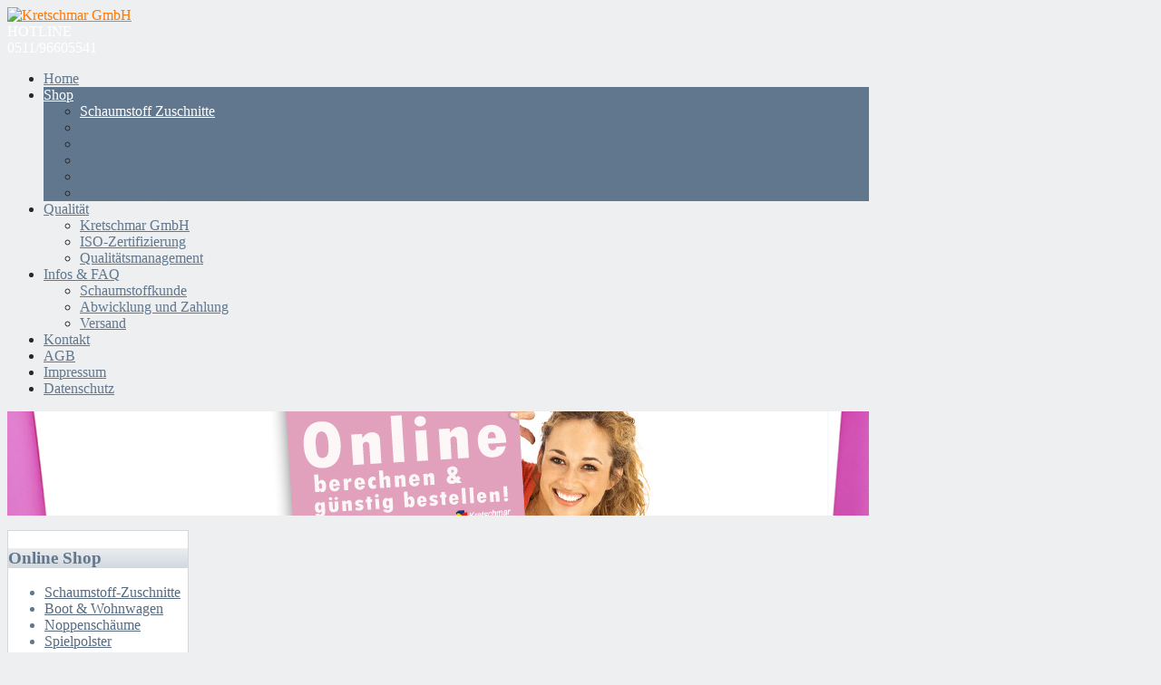

--- FILE ---
content_type: text/html; charset=utf-8
request_url: https://www.kretschmar-schaumstoff-zuschnitt.de/index.php/shop/schaumstoff
body_size: 7922
content:
<!DOCTYPE html PUBLIC "-//W3C//DTD XHTML 1.0 Transitional//EN" "http://www.w3.org/TR/xhtml1/DTD/xhtml1-transitional.dtd">
<html xmlns="http://www.w3.org/1999/xhtml" xml:lang="de-de" lang="de-de" >
<head>
<script type="text/javascript" src="/templates/hot_ecommerce/js/jquery.min.js"></script>
<script type="text/javascript">
     jQuery.noConflict();
</script>


  <base href="https://www.kretschmar-schaumstoff-zuschnitt.de/index.php/shop/schaumstoff" />
  <meta http-equiv="content-type" content="text/html; charset=utf-8" />
  <meta name="keywords" content="Schaumstoff Zuschnitt, Schaumstoff Zuschnitte, Schaumstoffe, Schaumstoff online shop, Schaumstoff Formen, Schaumstoff Spielzeug, Schaumstoff Teile, Schaumstoff Polster, Schaumstoff Camping" />
  <meta name="rights" content="Copyright Kretschmar GmbH" />
  <meta name="title" content="Schaumstoff-Zuschnitte" />
  <meta name="description" content="Schaumstoff Zuschnitte aller Art im Online Shop" />
  <meta name="generator" content="Joomla! - Open Source Content Management" />
  <title>Schaumstoff-Zuschnitte</title>
  <link href="/index.php/shop/schaumstoff" rel="canonical" />
  <link href="/favicon.ico" rel="shortcut icon" type="image/vnd.microsoft.icon" />
  <link rel="stylesheet" href="/components/com_virtuemart/assets/css/vmsite-ltr.css" type="text/css" />
  <link rel="stylesheet" href="/components/com_virtuemart/assets/css/facebox.css" type="text/css" />
  <link rel="stylesheet" href="/media/system/css/modal.css" type="text/css" />
  <link rel="stylesheet" href="/plugins/system/cookiehint/css/style.css" type="text/css" media="all"  />
  <style type="text/css">
#redim-cookiehint{bottom: 0px; top: auto !important;}
  </style>
  <script src="/components/com_virtuemart/assets/js/jquery.min.js" type="text/javascript"></script>
  <script src="/components/com_virtuemart/assets/js/jquery-ui.min.js" type="text/javascript"></script>
  <script src="https://kretschmar-schaumstoff-zuschnitt.de/components/com_virtuemart/assets/js/jquery.ui.autocomplete.html.js" type="text/javascript"></script>
  <script src="https://kretschmar-schaumstoff-zuschnitt.de/components/com_virtuemart/assets/js/jquery.noConflict.js" type="text/javascript"></script>
  <script src="/components/com_virtuemart/assets/js/vmsite.js" type="text/javascript"></script>
  <script src="/components/com_virtuemart/assets/js/facebox.js" type="text/javascript"></script>
  <script src="/components/com_virtuemart/assets/js/vmprices.js" type="text/javascript"></script>
  <script src="/media/system/js/mootools-core.js" type="text/javascript"></script>
  <script src="/media/system/js/core.js" type="text/javascript"></script>
  <script src="/media/system/js/modal.js" type="text/javascript"></script>
  <script src="/media/system/js/mootools-more.js" type="text/javascript"></script>
  <script type="text/javascript">
vmSiteurl = 'https://kretschmar-schaumstoff-zuschnitt.de/' ;
vmLang = '&lang=de' ;
vmCartText = 'wurde Ihrem Warenkorb hinzugefügt' ;
vmCartError = 'Beim Aktualisieren Ihres Warenkorbes ist ein Fehler aufgetreten.' ;
loadingImage = '/components/com_virtuemart/assets/images/facebox/loading.gif'  ;
closeImage = '/components/com_virtuemart/assets/images/facebox/closelabel.png' ; 
Virtuemart.addtocart_popup = '0' ; 
faceboxHtml = '<div id="facebox" style="display:none;"><div class="popup"><div class="content"></div> <a href="#" class="close"></a></div></div>' 

		window.addEvent('domready', function() {

			SqueezeBox.initialize({});
			SqueezeBox.assign($$('a.modal'), {
				parse: 'rel'
			});
		});
jQuery(document).ready(function () {
	jQuery('.orderlistcontainer').hover(
		function() { jQuery(this).find('.orderlist').stop().show()},
		function() { jQuery(this).find('.orderlist').stop().hide()}
	)
});
function keepAlive() {	var myAjax = new Request({method: "get", url: "index.php"}).send();} window.addEvent("domready", function(){ keepAlive.periodical(1440000); });
  </script>




<link rel="stylesheet" href="/templates/hot_ecommerce/css/template_css.css" type="text/css" />
<link rel="stylesheet" href="/templates/hot_ecommerce/css/layout.css" type="text/css" />
<link rel="stylesheet" href="/templates/hot_ecommerce/css/vm_ecommerce.css" type="text/css" />
<style type="text/css">
<!--
/*------------------------------------------------------------------------
# "Hot eCommerce" Joomla template - October, 2010
# Copyright (C) 2010 ArhiNet d.o.o. All Rights Reserved.
# License: http://www.gnu.org/licenses/gpl-2.0.html GNU/GPLv2 only
# Author: HotJoomlaTemplates.com
# Website: http://www.hotjoomlatemplates.com
-------------------------------------------------------------------------*/

body {
	color:#272829;
    background:#EDEFF1 url(/templates/hot_ecommerce/images/bg1.png) top center no-repeat;
}

.top_arc_container {
	background: url(/templates/hot_ecommerce/images/arc_bg1.png);
}

.call_center {
	color:#FFFFFF;
}

a.product_name {
	color:#272829 !important;
}

a:link,a:visited,.last a:link,.last a:visited,.product-price span {
	color:#FF7902 !important;
}

.company_name {
	color:#88A8CC;
}

.company_slogan {
	color:#FFFFFF;
}

.button {
	color:#61778E;
    border:1px solid #D4D6D7;
    background: -webkit-gradient(linear, 0 0, 0 bottom, from(#EBEEF1), to(#D1D8DE));
    background: -moz-linear-gradient(#EBEEF1, #D1D8DE);
    background: linear-gradient(#EBEEF1, #D1D8DE);
	-pie-background: linear-gradient(#EBEEF1, #D1D8DE);
    position:relative;
}

.main_wrap, #topmenu,.gallery,.upper,.bottom,.footer,.main_area,.header,.badge_frame,.vm_scroll {
	width:950px;
}

.content_wrap,.content_wrap_left {
	width:550px;
}

.column_left {
	width:200px;
}

.column_right {
	width:200px;
}


.content_pad {
	margin:0 7px 7px 7px;
    }


.contact_details {
	width:475px;
}

.componentheading, h1 {
	color:#61778E;
}

.contentheading, h2, h3, h4 {
	color:#61778E;
}

a.contentpagetitle:hover h2 {
	color:#61778E;
}

.column_right div.moduletable,
.column_left div.moduletable {
    color:#617791;
}

div.moduletable h3 span {
	color:#61778E;
}

div.moduletable h3 {
    color:#61778E;
    background: -webkit-gradient(linear, 0 0, 0 bottom, from(#EBEEF1), to(#D1D8DE));
    background: -moz-linear-gradient(#EBEEF1, #D1D8DE);
    background: linear-gradient(#EBEEF1, #D1D8DE);
	-pie-background: linear-gradient(#EBEEF1, #D1D8DE);
    filter: progid:DXImageTransform.Microsoft.gradient(GradientType=0,startColorstr='#EBEEF1', endColorstr='#D1D8DE');
    position:relative;
}

#nav > li.active, #nav > li:hover, div.show_cart  {
	background:#61778E;
}

#nav li:hover a, #nav li.active > a {
    color:#FFFFFF !important;
}

#nav li a {
    color:#61778E !important;
}

#nav li:hover ul {
	background:#5F7793 url(/templates/hot_ecommerce/images/top_menu_drop_bg.png) repeat-x bottom;
}

#nav li:hover ul li a {
	color:#FFFFFF;
}

#nav li:hover ul li a:hover {
	color:#FFEB00 !important;
}

.column_right ul.menu li a:link, .column_right ul.menu li a:visited, .column_left ul.menu li a:link, .column_left ul.menu li a:visited {
	color:#556A81 !important;
}

.column_right ul.menu li a:hover, .column_left ul.menu li a:hover {
	color:#FF7902 !important;
}

.column_right li.active a, .column_left li.active a:link, .column_left li.active a:visited {
	color:#FF7902 !important;
}



.footer_wrap .modulerow2,
.footer_wrap .modulerow3,
.footer_wrap .modulerow4 {
	width:232px;
}

.breadcrumbs, .breadcrumbs a {
	color:#435161 !important;
}

.column_right div.moduletable,
.column_left div.moduletable,
.bottom div.moduletable,
.upper div.moduletable {
    background:#FFFFFF;
    border:1px solid #D4D6D7;
}

.content_pad {
    border:1px solid #D4D6D7;
    background:#FFFFFF;
    }

hr {
    border-top:1px solid #D4D6D7;
    border-bottom:none;
    border-left:none;
    border-right:none;
}

.footer_wrap {
	background:#414F5E;
}

.footer_wrap div.moduletable h3 {
	color:#88A8CC;
}

.footer_wrap div.moduletable {
	color:#AFB5BB;
}

.copyright,.footer a:link,.footer a:visited,.footer a:hover {
	color:#AFB5BB !important;
}

#VMScroller1 a {
	text-decoration:none !important;
	color:#61778E !important;
}

div.show_cart a {
    color:#FFFFFF !important;
}

#product-tabs .nav li a {
	background: -webkit-gradient(linear, 0 0, 0 bottom, from(#D3D1D1), to(#E3E5E7));
	background: -moz-linear-gradient(#D3D1D1, #E3E5E7);
    color: #666666 !important;
    background: linear-gradient(#D3D1D1, #E3E5E7);
	-pie-background: linear-gradient(#D3D1D1, #E3E5E7);
    filter: progid:DXImageTransform.Microsoft.gradient(GradientType=0,startColorstr='#D3D1D1', endColorstr='#E3E5E7');
    position:relative;
}

#product-tabs li a.current,#product-tabs li a.current:hover,
#product-tabs .nav li a:hover, #product-tabs .nav li a:focus,
span.addtocart-button input.addtocart-button, span.addtocart-button input.notify-button,
span.addtocart-button input.addtocart-button:hover, span.addtocart-button input.notify-button:hover {
	background: -webkit-gradient(linear, 0 0, 0 bottom, from(#607893), to(#42505F));
	background: -moz-linear-gradient(#607893, #42505F);
    color: #FFFFFF !important;
    background: linear-gradient(#607893, #42505F);
	-pie-background: linear-gradient(#607893, #42505F);
    filter: progid:DXImageTransform.Microsoft.gradient(GradientType=0,startColorstr='#607893', endColorstr='#42505F');
    position:relative;
}

.badge_image {
	bottom:370px;
}-->
</style>
<!--[if lt IE 9]>
<style type="text/css">
#nav > li.active, #nav > li:hover, #nav li:hover ul, div.show_vm_cart, #product-tabs .nav li a, #product-tabs li a.current,#product-tabs li a.current:hover, #product-tabs .nav li a:hover, #product-tabs .nav li a:focus, .button, div.moduletable h3 {
  behavior: url(/templates/hot_ecommerce/css/PIE.php);
}
</style>
<![endif]-->

<script type="text/javascript" src="/templates/hot_ecommerce/js/organictabs.jquery.js"></script>

<!-- top menu -->
<script type="text/javascript">
function mainmenu(){
jQuery("#nav ul").css({display: "none"}); // Opera Fix
jQuery("#nav li").hover(function(){
    jQuery(this).find('ul:first').css({visibility: "visible",display: "none"}).slideDown('slow');
    },function(){jQuery(this).find('ul:first').css({visibility: "hidden"});  });}
jQuery(document).ready(function(){ mainmenu();});
</script>

<!-- heights equalization -->
<script type="text/javascript">
jQuery(document).ready(function(){
  if (!jQuery.browser.opera) {
    var left_height = jQuery(".column_left").height() - 54;
    var right_height = jQuery(".column_right").height() - 54;
    if (left_height > right_height) {
      jQuery(".content_pad").css({minHeight: left_height});
    }else{
      jQuery(".content_pad").css({minHeight: right_height});
    }
  }
  if (jQuery.browser.opera) {
    jQuery("#product-tabs .nav li a,#product-tabs li a.current").css({background: "#666", color: "#fff"});
  }
});
</script>

<!-- reflection -->
<script type="text/javascript" src="/templates/hot_ecommerce/js/reflection.js"></script>

<!-- scrollTo -->
<link rel="stylesheet" href="/templates/hot_ecommerce/css/scrollTo.css" type="text/css" />
<script type="text/javascript" src="/templates/hot_ecommerce/js/scrollTo.js"></script>

<!-- font resizer -->
<script type="text/javascript" src="/templates/hot_ecommerce/js/fontResize.js"></script>


</head>
<body>
<div class="header">
    <div class="logo">
        <div class="logo_pad">
            <a href="/index.php"><img src="/templates/hot_ecommerce/images/Kretschmar_transparent.png" width="190" height="56" alt="Kretschmar GmbH" /></a>
            <span class="company_name"></span><br/>
            <span class="company_slogan"></span>
        </div>
    </div>
    <div class="contact_details">
        <div class="contact_details_pad">
            

<div class="custom"  >
	<div class="call_center">
<div class="call_center_pad"><span style="font-size: 12pt;">HOTLINE</span><br /><span style="font-size: 12pt;">0511/96605541</span></div>
</div></div>

        </div>
    </div>
</div>
<div id="topmenu">
  <div id="topmenu_pad">
    
<ul class="menu" id="nav">
<li class="item-101"><a href="/" >Home</a></li><li class="item-154 active deeper parent"><a href="/index.php/shop" title="Schaumstoff Zuschnitt Shop" >Shop</a><ul><li class="item-205 current active"><a href="/index.php/shop/schaumstoff" title="Schaumstoff Zuschnitt" >Schaumstoff Zuschnitte</a></li><li class="item-208"><a href="/index.php/shop/schallschutz-noppenschaum" title="Noppenschaum, Schallschutzschaum" >Schallschutz Schäume</a></li><li class="item-211"><a href="/index.php/shop/polster-boot-und-caravan" title="Boot Caravan Wohnwagen Polster" >Individuelle Zuschnitte</a></li><li class="item-207"><a href="/index.php/shop/spielpolster" >Polster mit Bezug Spielpolster Freizeitpolster</a></li><li class="item-209"><a href="/index.php/shop/zubehoer" >Zubehör</a></li><li class="item-281"><a href="/index.php/shop/sonderformen-und-sondermasse" >Sonderformen und Sondermaße</a></li></ul></li><li class="item-103 deeper parent"><a href="/index.php/schaumstoff-qualitaet" title="Schaumstoff Qualität" >Qualität</a><ul><li class="item-104"><a href="/index.php/schaumstoff-qualitaet/kretschmar-schaumstoffe" title="Schaumstoffe Produktion und Vertrieb" >Kretschmar GmbH</a></li><li class="item-105"><a href="/index.php/schaumstoff-qualitaet/2011-10-05-19-36-26" title="Schaumstoffe zertifizierte Qualität" >ISO-Zertifizierung</a></li><li class="item-106"><a href="/index.php/schaumstoff-qualitaet/qualitaetsmanagement2" >Qualitätsmanagement</a></li></ul></li><li class="item-113 deeper parent"><a href="/index.php/schaumstoffe-faq" title="Schaumstoff FAQ - Schaumstoff Frage" >Infos &amp; FAQ</a><ul><li class="item-114"><a href="/index.php/schaumstoffe-faq/welchen-schaumstoff" title="Welchen Schaumstoff für was" >Schaumstoffkunde</a></li><li class="item-115"><a href="/index.php/schaumstoffe-faq/versand" title="Schaumstoff Versand" >Abwicklung und Zahlung</a></li><li class="item-144"><a href="/index.php/schaumstoffe-faq/versand1" title="Schaumstoff Online Versand" >Versand</a></li></ul></li><li class="item-125"><a class="own/kontakt.css" href="/index.php/kontakt" >Kontakt</a></li><li class="item-110"><a href="/index.php/agb" >AGB</a></li><li class="item-238"><a href="/index.php/impressum" >Impressum</a></li><li class="item-283"><a href="/index.php/datenschutz" >Datenschutz</a></li></ul>

  </div>
    </div>
<div class="gallery">
    

<div class="custom"  >
	<p><img style="display: block; margin-left: auto; margin-right: auto;" alt="Schaumstoff Online Versand" src="/images/banners/schaumstoff-online-versand.jpg" height="115" width="950" /></p></div>

    <div class="clr"></div>
</div>
<div class="main_wrap">
        <div class="main_area">
                <div class="column_left">
            		<div class="moduletable">
		<h3><span>Online</span> Shop</h3>        
					
<ul class="menu">
<li class="item-213 active"><a href="/index.php/shop/schaumstoff" title="Schaumstoff Zuschnitte. Schaumstoffzuschnitt mit Qualität und Präzision" >Schaumstoff-Zuschnitte</a></li><li class="item-214"><a href="/index.php/shop/polster-boot-und-caravan" title="Polster für Boot, Caravan und Wohnwagen" >Boot &amp; Wohnwagen</a></li><li class="item-216"><a href="/index.php/shop/schallschutz-noppenschaum" title="Noppenschaum, Akustikschaum, Schallschutzschaum" >Noppenschäume</a></li><li class="item-217"><a href="/index.php/shop/spielpolster" title="Spielpolster, Schaumstoffpolster mit Bezug" >Spielpolster</a></li><li class="item-220"><a href="/index.php/shop/zubehoer" title="Polsterbedarf, Schaumstoff Kleber, Sprühkleber" >Zubehör</a></li></ul>
		</div>
			<div class="moduletable">
		<h3><span>Service</span></h3>        
					
<ul class="menu">
<li class="item-239"><a href="/index.php/bestellablauf" >Bestellablauf</a></li><li class="item-240"><a href="/index.php/zahlungsarten" >Zahlungsarten</a></li><li class="item-241"><a href="/index.php/versand" >Versand</a></li></ul>
		</div>
			<div class="moduletable">
		<h3><span>Zahlungsarten</span></h3>        
					

<div class="custom"  >
	<p align="center">&nbsp;<a href="/index.php/zahlungsarten"><img src="/images/homepage/zahlungsarten.jpg" alt="Zahlungsarten" style="border: 0px none; vertical-align: middle;" height="60" width="150" /></a></p></div>
		</div>
	
        </div>
                <div class="content_wrap">
            <div class="content_pad">
                            
<div class="breadcrumbs">
<a href="/" class="pathway">Startseite</a> <img src="/media/system/images/arrow.png" alt=""  /> <a href="/index.php/shop" class="pathway">Shop</a> <img src="/media/system/images/arrow.png" alt=""  /> <span>Schaumstoff Zuschnitte</span></div>

                                                
<div id="system-message-container">
</div>
                ﻿


<form action="/index.php/shop/schaumstoff" method="post">
<div class="browse-view">

	<h1>Schaumstoff-Zuschnitte</h1>
    
    <div class="category_description">
		</div>

	<!-- <div class="orderby-displaynumber">
		<div class="width70 floatleft">
			<div class="orderlistcontainer"><div class="title">Sortiert nach</div><div class="activeOrder"><a title=" absteigende Reihenfolge" href="/index.php/shop/schaumstoff/orderDesc">Produkt Kategorie  absteigende Reihenfolge</a></div></div>		</div>
		<div class="width30 floatright display-number">
Ergebnisse 1 - 11 von 11<br/><select name="" class="inputbox" size="1" onchange="window.top.location.href=this.options[this.selectedIndex].value">>
	<option value="/index.php/shop/schaumstoff/results,1-3">3</option>
	<option value="/index.php/shop/schaumstoff/results,1-6">6</option>
	<option value="/index.php/shop/schaumstoff/results,1-9">9</option>
	<option value="/index.php/shop/schaumstoff/results,1-12">12</option>
	<option value="/index.php/shop/schaumstoff/results,1-30">30</option>
	<option value="/index.php/shop/schaumstoff/results,1-60">60</option>
</select>
</div>
	<div class="clear"></div>
	</div>
	-->
</form>
	<div class="row">
			<div class="product floatleft width33 vertical-separator">
			<div class="spacer">
				<div class="center">
                    
					<!-- <a title="dreieck6" class="modal" href="https://kretschmar-schaumstoff-zuschnitt.de/images/stories/virtuemart/product/dreieck6.jpg"><img src="/images/stories/virtuemart/product/resized/dreieck6_150x112.jpg" alt="dreieck6" class="browseProductImage" border="0" title="Dreieck"  /></a> -->
						
						<a href="/index.php/shop/schaumstoff/schaumstoff-dreieck-detail" ><img src="/images/stories/virtuemart/product/resized/dreieck6_150x112.jpg" alt="dreieck6" class="featuredProductImage" border="0" /></a>
						<!-- The "Average Customer Rating" Part -->
						
				</div>
                
                <h2 class="category_product_heading"><a href="/index.php/shop/schaumstoff/schaumstoff-dreieck-detail" >Dreieck</a></h2>

				<div>

						
					<div class="product-price marginbottom12" id="productPrice71">
										</div>

				<!--	<p align="center">
					 <a href="/index.php/shop/schaumstoff/schaumstoff-dreieck-detail" title="Dreieck" class="product-details">Details</a>					</p> -->

				</div>
			<div class="clear"></div>
			</div>
		</div>
			<div class="product floatleft width33 vertical-separator">
			<div class="spacer">
				<div class="center">
                    
					<!-- <a title="rechteck00168" class="modal" href="https://kretschmar-schaumstoff-zuschnitt.de/images/stories/virtuemart/product/rechteck00168.jpg"><img src="/images/stories/virtuemart/product/resized/rechteck00168_150x112.jpg" alt="rechteck00168" class="browseProductImage" border="0" title="Rechteck"  /></a> -->
						
						<a href="/index.php/shop/schaumstoff/schaumstoff-rechteck-detail" ><img src="/images/stories/virtuemart/product/resized/rechteck00168_150x112.jpg" alt="rechteck00168" class="featuredProductImage" border="0" /></a>
						<!-- The "Average Customer Rating" Part -->
						
				</div>
                
                <h2 class="category_product_heading"><a href="/index.php/shop/schaumstoff/schaumstoff-rechteck-detail" >Rechteck</a></h2>

				<div>

						
					<div class="product-price marginbottom12" id="productPrice63">
										</div>

				<!--	<p align="center">
					 <a href="/index.php/shop/schaumstoff/schaumstoff-rechteck-detail" title="Rechteck" class="product-details">Details</a>					</p> -->

				</div>
			<div class="clear"></div>
			</div>
		</div>
			<div class="product floatleft width33 ">
			<div class="spacer">
				<div class="center">
                    
					<!-- <a title="rechteck mit abschnitt00181" class="modal" href="https://kretschmar-schaumstoff-zuschnitt.de/images/stories/virtuemart/product/rechteck mit abschnitt00181.jpg"><img src="/images/stories/virtuemart/product/resized/rechteck mit abschnitt00181_150x112.jpg" alt="rechteck mit abschnitt00181" class="browseProductImage" border="0" title="Rechteck mit Abschnitt"  /></a> -->
						
						<a href="/index.php/shop/schaumstoff/schaumstoff-rechteck-mit-ausschnitt-detail" ><img src="/images/stories/virtuemart/product/resized/rechteck mit abschnitt00181_150x112.jpg" alt="rechteck mit abschnitt00181" class="featuredProductImage" border="0" /></a>
						<!-- The "Average Customer Rating" Part -->
						
				</div>
                
                <h2 class="category_product_heading"><a href="/index.php/shop/schaumstoff/schaumstoff-rechteck-mit-ausschnitt-detail" >Rechteck mit Abschnitt</a></h2>

				<div>

						
					<div class="product-price marginbottom12" id="productPrice93">
										</div>

				<!--	<p align="center">
					 <a href="/index.php/shop/schaumstoff/schaumstoff-rechteck-mit-ausschnitt-detail" title="Rechteck mit Abschnitt" class="product-details">Details</a>					</p> -->

				</div>
			<div class="clear"></div>
			</div>
		</div>
		<div class="clear"></div>
	</div>
			<div class="horizontal-separator"></div>
		<div class="row">
			<div class="product floatleft width33 vertical-separator">
			<div class="spacer">
				<div class="center">
                    
					<!-- <a title="rechteck mit ausschnitt0019" class="modal" href="https://kretschmar-schaumstoff-zuschnitt.de/images/stories/virtuemart/product/rechteck mit ausschnitt0019.jpg"><img src="/images/stories/virtuemart/product/resized/rechteck mit ausschnitt0019_150x112.jpg" alt="rechteck mit ausschnitt0019" class="browseProductImage" border="0" title="Rechteck mit Ausschnitt"  /></a> -->
						
						<a href="/index.php/shop/schaumstoff/schaumstoff-rechteck-mit-ausschnitt-93-detail" ><img src="/images/stories/virtuemart/product/resized/rechteck mit ausschnitt0019_150x112.jpg" alt="rechteck mit ausschnitt0019" class="featuredProductImage" border="0" /></a>
						<!-- The "Average Customer Rating" Part -->
						
				</div>
                
                <h2 class="category_product_heading"><a href="/index.php/shop/schaumstoff/schaumstoff-rechteck-mit-ausschnitt-93-detail" >Rechteck mit Ausschnitt</a></h2>

				<div>

						
					<div class="product-price marginbottom12" id="productPrice94">
										</div>

				<!--	<p align="center">
					 <a href="/index.php/shop/schaumstoff/schaumstoff-rechteck-mit-ausschnitt-93-detail" title="Rechteck mit Ausschnitt" class="product-details">Details</a>					</p> -->

				</div>
			<div class="clear"></div>
			</div>
		</div>
			<div class="product floatleft width33 vertical-separator">
			<div class="spacer">
				<div class="center">
                    
					<!-- <a title="rechteck mit eckabschnitt0014" class="modal" href="https://kretschmar-schaumstoff-zuschnitt.de/images/stories/virtuemart/product/rechteck mit eckabschnitt0014.jpg"><img src="/images/stories/virtuemart/product/resized/rechteck mit eckabschnitt0014_150x112.jpg" alt="rechteck mit eckabschnitt0014" class="browseProductImage" border="0" title="Rechteck mit Eckabschnitt"  /></a> -->
						
						<a href="/index.php/shop/schaumstoff/schaumstoff-rechteck-mit-ausschnitt-932012-06-06-18-26-21-detail" ><img src="/images/stories/virtuemart/product/resized/rechteck mit eckabschnitt0014_150x112.jpg" alt="rechteck mit eckabschnitt0014" class="featuredProductImage" border="0" /></a>
						<!-- The "Average Customer Rating" Part -->
						
				</div>
                
                <h2 class="category_product_heading"><a href="/index.php/shop/schaumstoff/schaumstoff-rechteck-mit-ausschnitt-932012-06-06-18-26-21-detail" >Rechteck mit Eckabschnitt</a></h2>

				<div>

						
					<div class="product-price marginbottom12" id="productPrice95">
										</div>

				<!--	<p align="center">
					 <a href="/index.php/shop/schaumstoff/schaumstoff-rechteck-mit-ausschnitt-932012-06-06-18-26-21-detail" title="Rechteck mit Eckabschnitt" class="product-details">Details</a>					</p> -->

				</div>
			<div class="clear"></div>
			</div>
		</div>
			<div class="product floatleft width33 ">
			<div class="spacer">
				<div class="center">
                    
					<!-- <a title="trapez0012" class="modal" href="https://kretschmar-schaumstoff-zuschnitt.de/images/stories/virtuemart/product/trapez0012.jpg"><img src="/images/stories/virtuemart/product/resized/trapez0012_150x112.jpg" alt="trapez0012" class="browseProductImage" border="0" title="Trapez"  /></a> -->
						
						<a href="/index.php/shop/schaumstoff/schaumstoff-trapez-detail" ><img src="/images/stories/virtuemart/product/resized/trapez0012_150x112.jpg" alt="trapez0012" class="featuredProductImage" border="0" /></a>
						<!-- The "Average Customer Rating" Part -->
						
				</div>
                
                <h2 class="category_product_heading"><a href="/index.php/shop/schaumstoff/schaumstoff-trapez-detail" >Trapez</a></h2>

				<div>

						
					<div class="product-price marginbottom12" id="productPrice96">
										</div>

				<!--	<p align="center">
					 <a href="/index.php/shop/schaumstoff/schaumstoff-trapez-detail" title="Trapez" class="product-details">Details</a>					</p> -->

				</div>
			<div class="clear"></div>
			</div>
		</div>
		<div class="clear"></div>
	</div>
			<div class="horizontal-separator"></div>
		<div class="row">
			<div class="product floatleft width33 vertical-separator">
			<div class="spacer">
				<div class="center">
                    
					<!-- <a title="rechteckmit2 ausschnitten0013" class="modal" href="https://kretschmar-schaumstoff-zuschnitt.de/images/stories/virtuemart/product/rechteckmit2 ausschnitten0013.jpg"><img src="/images/stories/virtuemart/product/resized/rechteckmit2 ausschnitten0013_150x112.jpg" alt="rechteckmit2 ausschnitten0013" class="browseProductImage" border="0" title="Rechteck mit 2 Ausschnitten"  /></a> -->
						
						<a href="/index.php/shop/schaumstoff/quadrat-63-detail" ><img src="/images/stories/virtuemart/product/resized/rechteckmit2 ausschnitten0013_150x112.jpg" alt="rechteckmit2 ausschnitten0013" class="featuredProductImage" border="0" /></a>
						<!-- The "Average Customer Rating" Part -->
						
				</div>
                
                <h2 class="category_product_heading"><a href="/index.php/shop/schaumstoff/quadrat-63-detail" >Rechteck mit 2 Ausschnitten</a></h2>

				<div>

						
					<div class="product-price marginbottom12" id="productPrice99">
										</div>

				<!--	<p align="center">
					 <a href="/index.php/shop/schaumstoff/quadrat-63-detail" title="Rechteck mit 2 Ausschnitten" class="product-details">Details</a>					</p> -->

				</div>
			<div class="clear"></div>
			</div>
		</div>
			<div class="product floatleft width33 vertical-separator">
			<div class="spacer">
				<div class="center">
                    
					<!-- <a title="dreieck mit abschnitt001" class="modal" href="https://kretschmar-schaumstoff-zuschnitt.de/images/stories/virtuemart/product/dreieck mit abschnitt001.jpg"><img src="/images/stories/virtuemart/product/resized/dreieck mit abschnitt001_150x112.jpg" alt="dreieck mit abschnitt001" class="browseProductImage" border="0" title="Dreieck mit Abschnitt"  /></a> -->
						
						<a href="/index.php/shop/schaumstoff/schaumstoff-dreieck-mit-abschitt-detail" ><img src="/images/stories/virtuemart/product/resized/dreieck mit abschnitt001_150x112.jpg" alt="dreieck mit abschnitt001" class="featuredProductImage" border="0" /></a>
						<!-- The "Average Customer Rating" Part -->
						
				</div>
                
                <h2 class="category_product_heading"><a href="/index.php/shop/schaumstoff/schaumstoff-dreieck-mit-abschitt-detail" >Dreieck mit Abschnitt</a></h2>

				<div>

						
					<div class="product-price marginbottom12" id="productPrice105">
										</div>

				<!--	<p align="center">
					 <a href="/index.php/shop/schaumstoff/schaumstoff-dreieck-mit-abschitt-detail" title="Dreieck mit Abschnitt" class="product-details">Details</a>					</p> -->

				</div>
			<div class="clear"></div>
			</div>
		</div>
			<div class="product floatleft width33 ">
			<div class="spacer">
				<div class="center">
                    
					<!-- <a title="l-form0019" class="modal" href="https://kretschmar-schaumstoff-zuschnitt.de/images/stories/virtuemart/product/l-form0019.jpg"><img src="/images/stories/virtuemart/product/resized/l-form0019_150x112.jpg" alt="l-form0019" class="browseProductImage" border="0" title="L-Form"  /></a> -->
						
						<a href="/index.php/shop/schaumstoff/schaumstoff-trapez-96-972012-06-06-18-36-46-106-detail" ><img src="/images/stories/virtuemart/product/resized/l-form0019_150x112.jpg" alt="l-form0019" class="featuredProductImage" border="0" /></a>
						<!-- The "Average Customer Rating" Part -->
						
				</div>
                
                <h2 class="category_product_heading"><a href="/index.php/shop/schaumstoff/schaumstoff-trapez-96-972012-06-06-18-36-46-106-detail" >L-Form</a></h2>

				<div>

						
					<div class="product-price marginbottom12" id="productPrice108">
										</div>

				<!--	<p align="center">
					 <a href="/index.php/shop/schaumstoff/schaumstoff-trapez-96-972012-06-06-18-36-46-106-detail" title="L-Form" class="product-details">Details</a>					</p> -->

				</div>
			<div class="clear"></div>
			</div>
		</div>
		<div class="clear"></div>
	</div>
			<div class="horizontal-separator"></div>
		<div class="row">
			<div class="product floatleft width33 vertical-separator">
			<div class="spacer">
				<div class="center">
                    
					<!-- <a title="rechteck mit 2 abschnitten0013" class="modal" href="https://kretschmar-schaumstoff-zuschnitt.de/images/stories/virtuemart/product/rechteck mit 2 abschnitten0013.jpg"><img src="/images/stories/virtuemart/product/resized/rechteck mit 2 abschnitten0013_150x112.jpg" alt="rechteck mit 2 abschnitten0013" class="browseProductImage" border="0" title="Rechteck mit 2 Abschnitten"  /></a> -->
						
						<a href="/index.php/shop/schaumstoff/schaumstoff-rechteck-mit-2-abschnitten-detail" ><img src="/images/stories/virtuemart/product/resized/rechteck mit 2 abschnitten0013_150x112.jpg" alt="rechteck mit 2 abschnitten0013" class="featuredProductImage" border="0" /></a>
						<!-- The "Average Customer Rating" Part -->
						
				</div>
                
                <h2 class="category_product_heading"><a href="/index.php/shop/schaumstoff/schaumstoff-rechteck-mit-2-abschnitten-detail" >Rechteck mit 2 Abschnitten</a></h2>

				<div>

						
					<div class="product-price marginbottom12" id="productPrice111">
										</div>

				<!--	<p align="center">
					 <a href="/index.php/shop/schaumstoff/schaumstoff-rechteck-mit-2-abschnitten-detail" title="Rechteck mit 2 Abschnitten" class="product-details">Details</a>					</p> -->

				</div>
			<div class="clear"></div>
			</div>
		</div>
			<div class="product floatleft width33 vertical-separator">
			<div class="spacer">
				<div class="center">
                    
					<!-- <a title="rechteck00168" class="modal" href="https://kretschmar-schaumstoff-zuschnitt.de/images/stories/virtuemart/product/rechteck00168.jpg"><img src="/images/stories/virtuemart/product/resized/rechteck00168_150x112.jpg" alt="rechteck00168" class="browseProductImage" border="0" title="Rechteck"  /></a> -->
						
						<a href="/index.php/shop/schaumstoff/schaumstoff-rechteck-63-detail" ><img src="/images/stories/virtuemart/product/resized/rechteck00168_150x112.jpg" alt="rechteck00168" class="featuredProductImage" border="0" /></a>
						<!-- The "Average Customer Rating" Part -->
						
				</div>
                
                <h2 class="category_product_heading"><a href="/index.php/shop/schaumstoff/schaumstoff-rechteck-63-detail" >Rechteck</a></h2>

				<div>

						
					<div class="product-price marginbottom12" id="productPrice685">
										</div>

				<!--	<p align="center">
					 <a href="/index.php/shop/schaumstoff/schaumstoff-rechteck-63-detail" title="Rechteck" class="product-details">Details</a>					</p> -->

				</div>
			<div class="clear"></div>
			</div>
		</div>
		<div class="clear"></div>
	</div>
	<div id="bottom-pagination"><span style="float:right"></span></div>
</div>

                
            </div>
        </div>
                <div class="column_right">
            		<div class="moduletable">
		<h3><span>Einkaufswagen</span></h3>        
					

<div class="custom"  >
	<p style="text-align: center;" align="center"><a title="Schaumstoff Online Shop" href="/index.php/shop/cart"><img longdesc="Warenkorb Schaumstoffe online bestellen" title="Warenkorb Schaumstoff Online Shop" src="/images/homepage/schaumstoff-kaufen.jpg" alt="Warenkorb Schaumstoff Online Shop" style="border-image: none; vertical-align: middle;" width="170" height="60" /></a></p></div>
		</div>
			<div class="moduletable">
		<h3><span>Login</span></h3>        
					<form action="/index.php/shop/schaumstoff" method="post" id="login-form" >
		<fieldset class="userdata">
	<p id="form-login-username">
		<label for="modlgn-username">Benutzername</label>
		<input id="modlgn-username" type="text" name="username" class="inputbox"  size="18" />
	</p>
	<p id="form-login-password">
		<label for="modlgn-passwd">Passwort</label>
		<input id="modlgn-passwd" type="password" name="password" class="inputbox" size="18"  />
	</p>
		<p id="form-login-remember">
		<label for="modlgn-remember">Angemeldet bleiben</label>
		<input id="modlgn-remember" type="checkbox" name="remember" class="inputbox" value="yes"/>
	</p>
		<input type="submit" name="Submit" class="button" value="Anmelden" />
	<input type="hidden" name="option" value="com_users" />
	<input type="hidden" name="task" value="user.login" />
	<input type="hidden" name="return" value="aW5kZXgucGhwP0l0ZW1pZD0yMDU=" />
	<input type="hidden" name="feb02befacc8f6048a13d7bd630b8d92" value="1" />	</fieldset>
	<ul>
		<li>
			<a href="/index.php/component/users/?view=reset">
			Passwort vergessen?</a>
		</li>
		<li>
			<a href="/index.php/component/users/?view=remind">
			Benutzername vergessen?</a>
		</li>
			</ul>
	</form>
		</div>
	
        </div>
                <div class="clr"></div>
    </div>
        </div>
<div class="footer_wrap">
    <div class="footer">
            <div class="footer_modules">
                        <div class="modulerow4">		<div class="moduletable">
					<h3>Kretschmar Schaumstoffe</h3>
					

<div class="custom"  >
	<p style="text-align: justify;">Wir verwenden ausschließlich zertifizierte Schäume erster Wahl. Sie erhalten bei uns keine B-Ware. Alle Schäume unterliegen spezifischen Normen und werden in kontrollierten Produktionsprozessen verarbeitet und konfektioniert.</p>
<p>&nbsp;</p></div>
		</div>
	</div>
                        <div class="modulerow4">		<div class="moduletable">
					<h3>Maßgenaue Zuschnitte</h3>
					

<div class="custom"  >
	<p style="text-align: justify;">Wir fertigen Zuschnitte maßgenau nach Ihren Vorgaben. Dabei sind fast alle Formen, Größen und Qualitäten zu realisieren. Auf Wunsch erhalten Sie natürlich auch zu jedem Zuschnitt passende Bezüge in verschiedenen Stoffen und Farben.</p></div>
		</div>
	</div>
                        <div class="modulerow4">		<div class="moduletable">
					<h3>Qualität und Zertifizierung</h3>
					

<div class="custom"  >
	<p style="text-align: justify;">Qualitätskontrollen sowie eine regel-mäßige freiwillige Überwachung gewährleisten unsere Qualitäts-standards. Alle Polsterqualitäten sind physiologisch unbedenklich und nach Gebrauch problemlos über die Hausmülldeponie zu entsorgen.</p></div>
		</div>
	</div>
                        <div class="modulerow4 last">		<div class="moduletable">
					

<div class="custom"  >
	<p style="text-align: right;">&nbsp;</p>
<p>&nbsp;</p>
<p><img src="/images/Kretschmar_transparent.png" alt="Kretschmar Schaumstoffe" style="border: 0px none; float: right;" onmouseout="this.src='/images/Kretschmar_transparent.png';" onmouseover="this.src='/images/Kretschmar_transparent-glow.png';" width="190" height="56" /></p>
<p>&nbsp;</p></div>
		</div>
	</div>
                        <div class="clr"></div>
        </div>
                <div class="copyright">
            
<a href="/" title="schaumstoff-zuschnitt-shop" >Home</a><a href="/index.php/schaumstoff-online-shop" title="Online-Shop Schaumstoff" >Schaumstoff Online Shop</a><a href="/index.php/kontakt" >Kontakt</a><a href="/index.php/schaumstoff-faq" title="Schaumstoff-Frage" >Schaumstoff FAQs</a><a href="/index.php/impressum" >Impressum</a><a href="/index.php/sitemap-schaumstoffe" title="schaumstoffe-sitemap" >Sitemap</a><a href="/index.php/schaumstoff-zuschnitt-online" title="Schaumstoff Zuschnitt" >Schaumstoff Zuschnitt</a><a href="/index.php/schaumstoff-produkte" title="Schasumstoff Online kaufen" >Schaumstoff Produkte</a><a href="/index.php/edv" >Datenschutz</a>

<div class="custom"  >
	<div align="center">© Copyright 2012 Kretschmar GmbH. <a target="_blank" title="WebService &amp; Consulting" href="http://www.rd-it-consulting.de">Powered by RD-IT Consulting</a></div></div>

        </div>
    </div>
</div>
<div class="clr"></div>
 
   

<div id="message">
  <a href="#top" id="top-link"><img src="/templates/hot_ecommerce/images/top.png" width="53" height="53" alt="top" /></a>
</div>
   

<div id="redim-cookiehint">  <div class="cookiecontent">  Diese Seite nutzt Cookies, die für den technischen Betrieb der Website erforderlich sind. Weitere Infos finden Sie in der Datenschutzerklärung. </div>  <div class="cookiebuttons">   <a id="cookiehintinfo" rel="nofollow" href="https://www.kretschmar-schaumstoff-zuschnitt.de/index.php/datenschutz" class="btn">Datenschutzerklärung</a>   <a id="cookiehintsubmit" rel="nofollow" href="https://www.kretschmar-schaumstoff-zuschnitt.de/index.php/shop/schaumstoff?rCH=2" class="btn">Einverstanden</a>   <a id="cookiehintsubmitno" rel="nofollow" href="https://www.kretschmar-schaumstoff-zuschnitt.de/index.php/shop/schaumstoff?rCH=-2" class="btn">Ablehnen</a>    </div>  <div class="clr"></div> </div>   <script type="text/javascript"> function cookiehintfadeOut(el){  el.style.opacity = 1;   (function fade() {   if ((el.style.opacity -= .1) < 0) {    el.style.display = "none";   } else {    requestAnimationFrame(fade);   }  })(); }    window.addEventListener('load',  function () {  document.getElementById('cookiehintsubmit').addEventListener('click', function (e) {   e.preventDefault();   document.cookie = 'reDimCookieHint=1; expires=0;29; path=/';   cookiehintfadeOut(document.getElementById('redim-cookiehint'));   return false;  },false);   document.getElementById('cookiehintsubmitno').addEventListener('click', function (e) {   e.preventDefault();   document.cookie = 'reDimCookieHint=-1; expires=0; path=/';   cookiehintfadeOut(document.getElementById('redim-cookiehint'));   return false;  },false);    } ); </script>  
</body>
</html>